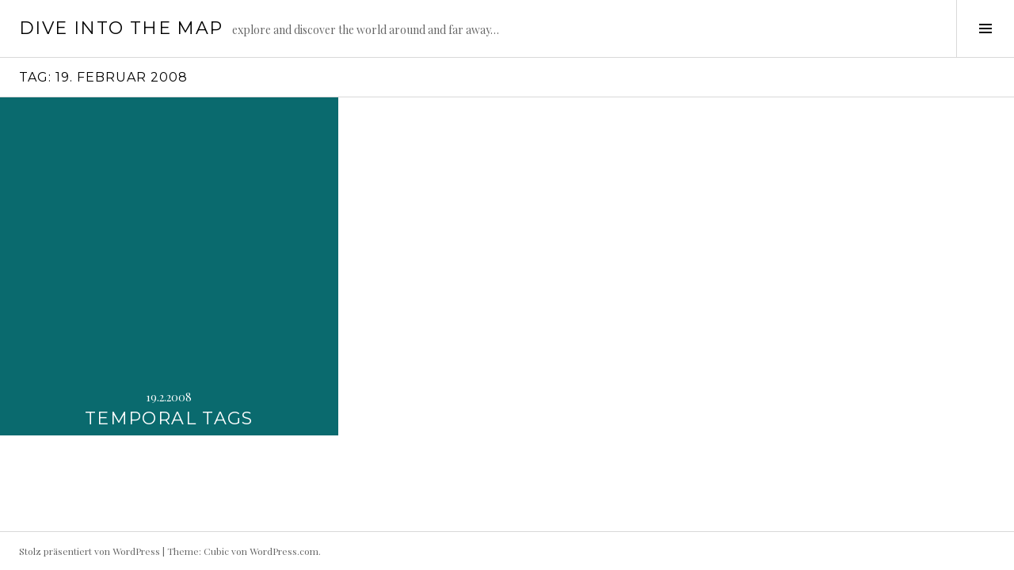

--- FILE ---
content_type: text/html; charset=UTF-8
request_url: https://soutschek.com/2008/02/19/
body_size: 9999
content:
<!DOCTYPE html>
<html lang="de">
<head>
<meta charset="UTF-8">
<meta name="viewport" content="width=device-width, initial-scale=1">
<link rel="profile" href="http://gmpg.org/xfn/11">
<link rel="pingback" href="https://soutschek.com/xmlrpc.php">

<title>19.2.2008 &#8211; Dive into the map</title>
<meta name='robots' content='max-image-preview:large' />
<link rel='dns-prefetch' href='//fonts.googleapis.com' />
<link rel="alternate" type="application/rss+xml" title="Dive into the map &raquo; Feed" href="https://soutschek.com/feed/" />
<link rel="alternate" type="application/rss+xml" title="Dive into the map &raquo; Kommentar-Feed" href="https://soutschek.com/comments/feed/" />
<style id='wp-img-auto-sizes-contain-inline-css' type='text/css'>
img:is([sizes=auto i],[sizes^="auto," i]){contain-intrinsic-size:3000px 1500px}
/*# sourceURL=wp-img-auto-sizes-contain-inline-css */
</style>
<style id='wp-emoji-styles-inline-css' type='text/css'>

	img.wp-smiley, img.emoji {
		display: inline !important;
		border: none !important;
		box-shadow: none !important;
		height: 1em !important;
		width: 1em !important;
		margin: 0 0.07em !important;
		vertical-align: -0.1em !important;
		background: none !important;
		padding: 0 !important;
	}
/*# sourceURL=wp-emoji-styles-inline-css */
</style>
<style id='wp-block-library-inline-css' type='text/css'>
:root{--wp-block-synced-color:#7a00df;--wp-block-synced-color--rgb:122,0,223;--wp-bound-block-color:var(--wp-block-synced-color);--wp-editor-canvas-background:#ddd;--wp-admin-theme-color:#007cba;--wp-admin-theme-color--rgb:0,124,186;--wp-admin-theme-color-darker-10:#006ba1;--wp-admin-theme-color-darker-10--rgb:0,107,160.5;--wp-admin-theme-color-darker-20:#005a87;--wp-admin-theme-color-darker-20--rgb:0,90,135;--wp-admin-border-width-focus:2px}@media (min-resolution:192dpi){:root{--wp-admin-border-width-focus:1.5px}}.wp-element-button{cursor:pointer}:root .has-very-light-gray-background-color{background-color:#eee}:root .has-very-dark-gray-background-color{background-color:#313131}:root .has-very-light-gray-color{color:#eee}:root .has-very-dark-gray-color{color:#313131}:root .has-vivid-green-cyan-to-vivid-cyan-blue-gradient-background{background:linear-gradient(135deg,#00d084,#0693e3)}:root .has-purple-crush-gradient-background{background:linear-gradient(135deg,#34e2e4,#4721fb 50%,#ab1dfe)}:root .has-hazy-dawn-gradient-background{background:linear-gradient(135deg,#faaca8,#dad0ec)}:root .has-subdued-olive-gradient-background{background:linear-gradient(135deg,#fafae1,#67a671)}:root .has-atomic-cream-gradient-background{background:linear-gradient(135deg,#fdd79a,#004a59)}:root .has-nightshade-gradient-background{background:linear-gradient(135deg,#330968,#31cdcf)}:root .has-midnight-gradient-background{background:linear-gradient(135deg,#020381,#2874fc)}:root{--wp--preset--font-size--normal:16px;--wp--preset--font-size--huge:42px}.has-regular-font-size{font-size:1em}.has-larger-font-size{font-size:2.625em}.has-normal-font-size{font-size:var(--wp--preset--font-size--normal)}.has-huge-font-size{font-size:var(--wp--preset--font-size--huge)}.has-text-align-center{text-align:center}.has-text-align-left{text-align:left}.has-text-align-right{text-align:right}.has-fit-text{white-space:nowrap!important}#end-resizable-editor-section{display:none}.aligncenter{clear:both}.items-justified-left{justify-content:flex-start}.items-justified-center{justify-content:center}.items-justified-right{justify-content:flex-end}.items-justified-space-between{justify-content:space-between}.screen-reader-text{border:0;clip-path:inset(50%);height:1px;margin:-1px;overflow:hidden;padding:0;position:absolute;width:1px;word-wrap:normal!important}.screen-reader-text:focus{background-color:#ddd;clip-path:none;color:#444;display:block;font-size:1em;height:auto;left:5px;line-height:normal;padding:15px 23px 14px;text-decoration:none;top:5px;width:auto;z-index:100000}html :where(.has-border-color){border-style:solid}html :where([style*=border-top-color]){border-top-style:solid}html :where([style*=border-right-color]){border-right-style:solid}html :where([style*=border-bottom-color]){border-bottom-style:solid}html :where([style*=border-left-color]){border-left-style:solid}html :where([style*=border-width]){border-style:solid}html :where([style*=border-top-width]){border-top-style:solid}html :where([style*=border-right-width]){border-right-style:solid}html :where([style*=border-bottom-width]){border-bottom-style:solid}html :where([style*=border-left-width]){border-left-style:solid}html :where(img[class*=wp-image-]){height:auto;max-width:100%}:where(figure){margin:0 0 1em}html :where(.is-position-sticky){--wp-admin--admin-bar--position-offset:var(--wp-admin--admin-bar--height,0px)}@media screen and (max-width:600px){html :where(.is-position-sticky){--wp-admin--admin-bar--position-offset:0px}}

/*# sourceURL=wp-block-library-inline-css */
</style><style id='global-styles-inline-css' type='text/css'>
:root{--wp--preset--aspect-ratio--square: 1;--wp--preset--aspect-ratio--4-3: 4/3;--wp--preset--aspect-ratio--3-4: 3/4;--wp--preset--aspect-ratio--3-2: 3/2;--wp--preset--aspect-ratio--2-3: 2/3;--wp--preset--aspect-ratio--16-9: 16/9;--wp--preset--aspect-ratio--9-16: 9/16;--wp--preset--color--black: #000000;--wp--preset--color--cyan-bluish-gray: #abb8c3;--wp--preset--color--white: #ffffff;--wp--preset--color--pale-pink: #f78da7;--wp--preset--color--vivid-red: #cf2e2e;--wp--preset--color--luminous-vivid-orange: #ff6900;--wp--preset--color--luminous-vivid-amber: #fcb900;--wp--preset--color--light-green-cyan: #7bdcb5;--wp--preset--color--vivid-green-cyan: #00d084;--wp--preset--color--pale-cyan-blue: #8ed1fc;--wp--preset--color--vivid-cyan-blue: #0693e3;--wp--preset--color--vivid-purple: #9b51e0;--wp--preset--gradient--vivid-cyan-blue-to-vivid-purple: linear-gradient(135deg,rgb(6,147,227) 0%,rgb(155,81,224) 100%);--wp--preset--gradient--light-green-cyan-to-vivid-green-cyan: linear-gradient(135deg,rgb(122,220,180) 0%,rgb(0,208,130) 100%);--wp--preset--gradient--luminous-vivid-amber-to-luminous-vivid-orange: linear-gradient(135deg,rgb(252,185,0) 0%,rgb(255,105,0) 100%);--wp--preset--gradient--luminous-vivid-orange-to-vivid-red: linear-gradient(135deg,rgb(255,105,0) 0%,rgb(207,46,46) 100%);--wp--preset--gradient--very-light-gray-to-cyan-bluish-gray: linear-gradient(135deg,rgb(238,238,238) 0%,rgb(169,184,195) 100%);--wp--preset--gradient--cool-to-warm-spectrum: linear-gradient(135deg,rgb(74,234,220) 0%,rgb(151,120,209) 20%,rgb(207,42,186) 40%,rgb(238,44,130) 60%,rgb(251,105,98) 80%,rgb(254,248,76) 100%);--wp--preset--gradient--blush-light-purple: linear-gradient(135deg,rgb(255,206,236) 0%,rgb(152,150,240) 100%);--wp--preset--gradient--blush-bordeaux: linear-gradient(135deg,rgb(254,205,165) 0%,rgb(254,45,45) 50%,rgb(107,0,62) 100%);--wp--preset--gradient--luminous-dusk: linear-gradient(135deg,rgb(255,203,112) 0%,rgb(199,81,192) 50%,rgb(65,88,208) 100%);--wp--preset--gradient--pale-ocean: linear-gradient(135deg,rgb(255,245,203) 0%,rgb(182,227,212) 50%,rgb(51,167,181) 100%);--wp--preset--gradient--electric-grass: linear-gradient(135deg,rgb(202,248,128) 0%,rgb(113,206,126) 100%);--wp--preset--gradient--midnight: linear-gradient(135deg,rgb(2,3,129) 0%,rgb(40,116,252) 100%);--wp--preset--font-size--small: 13px;--wp--preset--font-size--medium: 20px;--wp--preset--font-size--large: 36px;--wp--preset--font-size--x-large: 42px;--wp--preset--spacing--20: 0.44rem;--wp--preset--spacing--30: 0.67rem;--wp--preset--spacing--40: 1rem;--wp--preset--spacing--50: 1.5rem;--wp--preset--spacing--60: 2.25rem;--wp--preset--spacing--70: 3.38rem;--wp--preset--spacing--80: 5.06rem;--wp--preset--shadow--natural: 6px 6px 9px rgba(0, 0, 0, 0.2);--wp--preset--shadow--deep: 12px 12px 50px rgba(0, 0, 0, 0.4);--wp--preset--shadow--sharp: 6px 6px 0px rgba(0, 0, 0, 0.2);--wp--preset--shadow--outlined: 6px 6px 0px -3px rgb(255, 255, 255), 6px 6px rgb(0, 0, 0);--wp--preset--shadow--crisp: 6px 6px 0px rgb(0, 0, 0);}:where(.is-layout-flex){gap: 0.5em;}:where(.is-layout-grid){gap: 0.5em;}body .is-layout-flex{display: flex;}.is-layout-flex{flex-wrap: wrap;align-items: center;}.is-layout-flex > :is(*, div){margin: 0;}body .is-layout-grid{display: grid;}.is-layout-grid > :is(*, div){margin: 0;}:where(.wp-block-columns.is-layout-flex){gap: 2em;}:where(.wp-block-columns.is-layout-grid){gap: 2em;}:where(.wp-block-post-template.is-layout-flex){gap: 1.25em;}:where(.wp-block-post-template.is-layout-grid){gap: 1.25em;}.has-black-color{color: var(--wp--preset--color--black) !important;}.has-cyan-bluish-gray-color{color: var(--wp--preset--color--cyan-bluish-gray) !important;}.has-white-color{color: var(--wp--preset--color--white) !important;}.has-pale-pink-color{color: var(--wp--preset--color--pale-pink) !important;}.has-vivid-red-color{color: var(--wp--preset--color--vivid-red) !important;}.has-luminous-vivid-orange-color{color: var(--wp--preset--color--luminous-vivid-orange) !important;}.has-luminous-vivid-amber-color{color: var(--wp--preset--color--luminous-vivid-amber) !important;}.has-light-green-cyan-color{color: var(--wp--preset--color--light-green-cyan) !important;}.has-vivid-green-cyan-color{color: var(--wp--preset--color--vivid-green-cyan) !important;}.has-pale-cyan-blue-color{color: var(--wp--preset--color--pale-cyan-blue) !important;}.has-vivid-cyan-blue-color{color: var(--wp--preset--color--vivid-cyan-blue) !important;}.has-vivid-purple-color{color: var(--wp--preset--color--vivid-purple) !important;}.has-black-background-color{background-color: var(--wp--preset--color--black) !important;}.has-cyan-bluish-gray-background-color{background-color: var(--wp--preset--color--cyan-bluish-gray) !important;}.has-white-background-color{background-color: var(--wp--preset--color--white) !important;}.has-pale-pink-background-color{background-color: var(--wp--preset--color--pale-pink) !important;}.has-vivid-red-background-color{background-color: var(--wp--preset--color--vivid-red) !important;}.has-luminous-vivid-orange-background-color{background-color: var(--wp--preset--color--luminous-vivid-orange) !important;}.has-luminous-vivid-amber-background-color{background-color: var(--wp--preset--color--luminous-vivid-amber) !important;}.has-light-green-cyan-background-color{background-color: var(--wp--preset--color--light-green-cyan) !important;}.has-vivid-green-cyan-background-color{background-color: var(--wp--preset--color--vivid-green-cyan) !important;}.has-pale-cyan-blue-background-color{background-color: var(--wp--preset--color--pale-cyan-blue) !important;}.has-vivid-cyan-blue-background-color{background-color: var(--wp--preset--color--vivid-cyan-blue) !important;}.has-vivid-purple-background-color{background-color: var(--wp--preset--color--vivid-purple) !important;}.has-black-border-color{border-color: var(--wp--preset--color--black) !important;}.has-cyan-bluish-gray-border-color{border-color: var(--wp--preset--color--cyan-bluish-gray) !important;}.has-white-border-color{border-color: var(--wp--preset--color--white) !important;}.has-pale-pink-border-color{border-color: var(--wp--preset--color--pale-pink) !important;}.has-vivid-red-border-color{border-color: var(--wp--preset--color--vivid-red) !important;}.has-luminous-vivid-orange-border-color{border-color: var(--wp--preset--color--luminous-vivid-orange) !important;}.has-luminous-vivid-amber-border-color{border-color: var(--wp--preset--color--luminous-vivid-amber) !important;}.has-light-green-cyan-border-color{border-color: var(--wp--preset--color--light-green-cyan) !important;}.has-vivid-green-cyan-border-color{border-color: var(--wp--preset--color--vivid-green-cyan) !important;}.has-pale-cyan-blue-border-color{border-color: var(--wp--preset--color--pale-cyan-blue) !important;}.has-vivid-cyan-blue-border-color{border-color: var(--wp--preset--color--vivid-cyan-blue) !important;}.has-vivid-purple-border-color{border-color: var(--wp--preset--color--vivid-purple) !important;}.has-vivid-cyan-blue-to-vivid-purple-gradient-background{background: var(--wp--preset--gradient--vivid-cyan-blue-to-vivid-purple) !important;}.has-light-green-cyan-to-vivid-green-cyan-gradient-background{background: var(--wp--preset--gradient--light-green-cyan-to-vivid-green-cyan) !important;}.has-luminous-vivid-amber-to-luminous-vivid-orange-gradient-background{background: var(--wp--preset--gradient--luminous-vivid-amber-to-luminous-vivid-orange) !important;}.has-luminous-vivid-orange-to-vivid-red-gradient-background{background: var(--wp--preset--gradient--luminous-vivid-orange-to-vivid-red) !important;}.has-very-light-gray-to-cyan-bluish-gray-gradient-background{background: var(--wp--preset--gradient--very-light-gray-to-cyan-bluish-gray) !important;}.has-cool-to-warm-spectrum-gradient-background{background: var(--wp--preset--gradient--cool-to-warm-spectrum) !important;}.has-blush-light-purple-gradient-background{background: var(--wp--preset--gradient--blush-light-purple) !important;}.has-blush-bordeaux-gradient-background{background: var(--wp--preset--gradient--blush-bordeaux) !important;}.has-luminous-dusk-gradient-background{background: var(--wp--preset--gradient--luminous-dusk) !important;}.has-pale-ocean-gradient-background{background: var(--wp--preset--gradient--pale-ocean) !important;}.has-electric-grass-gradient-background{background: var(--wp--preset--gradient--electric-grass) !important;}.has-midnight-gradient-background{background: var(--wp--preset--gradient--midnight) !important;}.has-small-font-size{font-size: var(--wp--preset--font-size--small) !important;}.has-medium-font-size{font-size: var(--wp--preset--font-size--medium) !important;}.has-large-font-size{font-size: var(--wp--preset--font-size--large) !important;}.has-x-large-font-size{font-size: var(--wp--preset--font-size--x-large) !important;}
/*# sourceURL=global-styles-inline-css */
</style>

<style id='classic-theme-styles-inline-css' type='text/css'>
/*! This file is auto-generated */
.wp-block-button__link{color:#fff;background-color:#32373c;border-radius:9999px;box-shadow:none;text-decoration:none;padding:calc(.667em + 2px) calc(1.333em + 2px);font-size:1.125em}.wp-block-file__button{background:#32373c;color:#fff;text-decoration:none}
/*# sourceURL=/wp-includes/css/classic-themes.min.css */
</style>
<link rel='stylesheet' id='genericons-css' href='https://soutschek.com/wp-content/themes/boardwalk/genericons/genericons.css?ver=3.3' type='text/css' media='all' />
<link rel='stylesheet' id='boardwalk-source-code-pro-css' href='https://fonts.googleapis.com/css?family=Source+Code+Pro%3A400%2C700&#038;subset=latin%2Clatin-ext&#038;ver=6.9' type='text/css' media='all' />
<link rel='stylesheet' id='cubic-montserrat-css' href='https://fonts.googleapis.com/css?family=Montserrat%3A400%2C700' type='text/css' media='all' />
<link rel='stylesheet' id='cubic-playfair-display-css' href='https://fonts.googleapis.com/css?family=Playfair+Display%3A400%2C700%2C400italic%2C700italic&#038;subset=latin%2Clatin-ext' type='text/css' media='all' />
<link rel='stylesheet' id='cubic-parent-style-css' href='https://soutschek.com/wp-content/themes/boardwalk/style.css?ver=6.9' type='text/css' media='all' />
<link rel='stylesheet' id='boardwalk-style-css' href='https://soutschek.com/wp-content/themes/cubic/style.css?ver=6.9' type='text/css' media='all' />
<style id='kadence-blocks-global-variables-inline-css' type='text/css'>
:root {--global-kb-font-size-sm:clamp(0.8rem, 0.73rem + 0.217vw, 0.9rem);--global-kb-font-size-md:clamp(1.1rem, 0.995rem + 0.326vw, 1.25rem);--global-kb-font-size-lg:clamp(1.75rem, 1.576rem + 0.543vw, 2rem);--global-kb-font-size-xl:clamp(2.25rem, 1.728rem + 1.63vw, 3rem);--global-kb-font-size-xxl:clamp(2.5rem, 1.456rem + 3.26vw, 4rem);--global-kb-font-size-xxxl:clamp(2.75rem, 0.489rem + 7.065vw, 6rem);}:root {--global-palette1: #3182CE;--global-palette2: #2B6CB0;--global-palette3: #1A202C;--global-palette4: #2D3748;--global-palette5: #4A5568;--global-palette6: #718096;--global-palette7: #EDF2F7;--global-palette8: #F7FAFC;--global-palette9: #ffffff;}
/*# sourceURL=kadence-blocks-global-variables-inline-css */
</style>
<script type="text/javascript" src="https://soutschek.com/wp-includes/js/jquery/jquery.min.js?ver=3.7.1" id="jquery-core-js"></script>
<script type="text/javascript" src="https://soutschek.com/wp-includes/js/jquery/jquery-migrate.min.js?ver=3.4.1" id="jquery-migrate-js"></script>
<link rel="https://api.w.org/" href="https://soutschek.com/wp-json/" /><link rel="EditURI" type="application/rsd+xml" title="RSD" href="https://soutschek.com/xmlrpc.php?rsd" />
<meta name="generator" content="WordPress 6.9" />

        <script type="text/javascript">
            var jQueryMigrateHelperHasSentDowngrade = false;

			window.onerror = function( msg, url, line, col, error ) {
				// Break out early, do not processing if a downgrade reqeust was already sent.
				if ( jQueryMigrateHelperHasSentDowngrade ) {
					return true;
                }

				var xhr = new XMLHttpRequest();
				var nonce = '54ee40912e';
				var jQueryFunctions = [
					'andSelf',
					'browser',
					'live',
					'boxModel',
					'support.boxModel',
					'size',
					'swap',
					'clean',
					'sub',
                ];
				var match_pattern = /\)\.(.+?) is not a function/;
                var erroredFunction = msg.match( match_pattern );

                // If there was no matching functions, do not try to downgrade.
                if ( null === erroredFunction || typeof erroredFunction !== 'object' || typeof erroredFunction[1] === "undefined" || -1 === jQueryFunctions.indexOf( erroredFunction[1] ) ) {
                    return true;
                }

                // Set that we've now attempted a downgrade request.
                jQueryMigrateHelperHasSentDowngrade = true;

				xhr.open( 'POST', 'https://soutschek.com/wp-admin/admin-ajax.php' );
				xhr.setRequestHeader( 'Content-Type', 'application/x-www-form-urlencoded' );
				xhr.onload = function () {
					var response,
                        reload = false;

					if ( 200 === xhr.status ) {
                        try {
                        	response = JSON.parse( xhr.response );

                        	reload = response.data.reload;
                        } catch ( e ) {
                        	reload = false;
                        }
                    }

					// Automatically reload the page if a deprecation caused an automatic downgrade, ensure visitors get the best possible experience.
					if ( reload ) {
						location.reload();
                    }
				};

				xhr.send( encodeURI( 'action=jquery-migrate-downgrade-version&_wpnonce=' + nonce ) );

				// Suppress error alerts in older browsers
				return true;
			}
        </script>

		</head>

<body class="archive date wp-theme-boardwalk wp-child-theme-cubic has-sidebar">
<div id="page" class="hfeed site">
	<a class="skip-link screen-reader-text" href="#content">Springe zum Inhalt</a>

	<header id="masthead" class="site-header" role="banner">
		<div class="site-branding">
						<div class="clear">
				<h1 class="site-title"><a href="https://soutschek.com/" rel="home">Dive into the map</a></h1>
				<h2 class="site-description">explore and discover the world around and far away&#8230;</h2>
			</div>
		</div><!-- .site-branding -->
					<button class="sidebar-toggle" aria-expanded="false" ><span class="screen-reader-text">Seitenleiste umschalten</span></button>
			</header><!-- #masthead -->

	<div id="content" class="site-content">

	<section id="primary" class="content-area">
		<main id="main" class="site-main" role="main">

		
			<header class="page-header">
				<h1 class="page-title">Tag: <span>19. Februar 2008</span></h1>			</header><!-- .page-header -->

						
				
<article id="post-86" class="post-86 post type-post status-publish format-standard hentry category-geo category-tags">
	
	<header class="entry-header">
					<div class="entry-meta">
				<span class="posted-on"><a href="https://soutschek.com/2008/02/19/temporal-tags/" rel="bookmark"><time class="entry-date published updated" datetime="2008-02-19T00:08:17+02:00">19.2.2008</time></a></span>			</div><!-- .entry-meta -->
				<h1 class="entry-title"><a href="https://soutschek.com/2008/02/19/temporal-tags/" rel="bookmark">Temporal tags</a></h1>	</header><!-- .entry-header -->

	<a href="https://soutschek.com/2008/02/19/temporal-tags/" class="entry-link"><span class="screen-reader-text">Weiterlesen <span class="meta-nav">&rarr;</span></span></a>
</article><!-- #post-## -->

			
			
		
		</main><!-- #main -->
	</section><!-- #primary -->


<div id="sidebar" class="sidebar" aria-hidden="true">
	<div class="sidebar-content">
		
				<div id="secondary" class="widget-area" role="complementary">
			
		<aside id="recent-posts-2" class="widget widget_recent_entries">
		<h1 class="widget-title">Neueste Beiträge</h1>
		<ul>
											<li>
					<a href="https://soutschek.com/2011/06/09/the-grand-public-transit-app-challenge/">The Grand Public Transit App Challenge</a>
									</li>
											<li>
					<a href="https://soutschek.com/2010/05/21/dive-into-the-map-and-do-it-your-style/">Dive into the map &#8211; and do it your style</a>
									</li>
											<li>
					<a href="https://soutschek.com/2010/05/19/dive-into-the-map-and-explore-the-area/">Dive into the map and explore the area</a>
									</li>
											<li>
					<a href="https://soutschek.com/2010/03/16/google-home-view-the-making-of/">Google Home View &#8211; the &#8222;Making Of&#8220;</a>
									</li>
											<li>
					<a href="https://soutschek.com/2010/03/14/google-apps-marketplace-geo-apps-and-geodata-in-the-cloud/">Google Apps Marketplace &#8211; Geo Apps and Geodata in the Cloud</a>
									</li>
					</ul>

		</aside><aside id="categories-2" class="widget widget_categories"><h1 class="widget-title">Kategorien</h1>
			<ul>
					<li class="cat-item cat-item-54"><a href="https://soutschek.com/category/augmented-reality/">Augmented Reality</a> (1)
</li>
	<li class="cat-item cat-item-21"><a href="https://soutschek.com/category/city/">City</a> (2)
</li>
	<li class="cat-item cat-item-27"><a href="https://soutschek.com/category/context/">Context</a> (2)
</li>
	<li class="cat-item cat-item-41"><a href="https://soutschek.com/category/crowdsourcing/">Crowdsourcing</a> (1)
</li>
	<li class="cat-item cat-item-33"><a href="https://soutschek.com/category/digital-earth/">Digital Earth</a> (3)
</li>
	<li class="cat-item cat-item-53"><a href="https://soutschek.com/category/discovery/">Discovery</a> (2)
</li>
	<li class="cat-item cat-item-57"><a href="https://soutschek.com/category/explore/">Explore</a> (1)
</li>
	<li class="cat-item cat-item-32"><a href="https://soutschek.com/category/free/">Free</a> (3)
</li>
	<li class="cat-item cat-item-18"><a href="https://soutschek.com/category/friends/">Friends</a> (6)
</li>
	<li class="cat-item cat-item-15"><a href="https://soutschek.com/category/gannets/">Gannets</a> (1)
</li>
	<li class="cat-item cat-item-25"><a href="https://soutschek.com/category/geo/">Geo</a> (8)
</li>
	<li class="cat-item cat-item-40"><a href="https://soutschek.com/category/geocoding/">Geocoding</a> (2)
</li>
	<li class="cat-item cat-item-50"><a href="https://soutschek.com/category/geodata/">Geodata</a> (2)
</li>
	<li class="cat-item cat-item-34"><a href="https://soutschek.com/category/geographic-brushing/">Geographic Brushing</a> (1)
</li>
	<li class="cat-item cat-item-46"><a href="https://soutschek.com/category/google/">Google</a> (2)
</li>
	<li class="cat-item cat-item-39"><a href="https://soutschek.com/category/google-maps/">Google Maps</a> (4)
</li>
	<li class="cat-item cat-item-52"><a href="https://soutschek.com/category/iphone/">iPhone</a> (2)
</li>
	<li class="cat-item cat-item-47"><a href="https://soutschek.com/category/killer-apps/">Killer apps</a> (2)
</li>
	<li class="cat-item cat-item-42"><a href="https://soutschek.com/category/kiwis/">Kiwis</a> (1)
</li>
	<li class="cat-item cat-item-43"><a href="https://soutschek.com/category/koordinates/">Koordinates</a> (1)
</li>
	<li class="cat-item cat-item-48"><a href="https://soutschek.com/category/live-earth/">Live Earth</a> (1)
</li>
	<li class="cat-item cat-item-26"><a href="https://soutschek.com/category/location-based-services/">Location based services</a> (4)
</li>
	<li class="cat-item cat-item-36"><a href="https://soutschek.com/category/long-tail/">Long Tail</a> (1)
</li>
	<li class="cat-item cat-item-4"><a href="https://soutschek.com/category/maya/">Maya</a> (1)
</li>
	<li class="cat-item cat-item-3"><a href="https://soutschek.com/category/mexico/">Mexico</a> (2)
</li>
	<li class="cat-item cat-item-17"><a href="https://soutschek.com/category/mould/">Mould</a> (1)
</li>
	<li class="cat-item cat-item-11"><a href="https://soutschek.com/category/mountains/">Mountains</a> (8)
</li>
	<li class="cat-item cat-item-16"><a href="https://soutschek.com/category/night/">Night</a> (1)
</li>
	<li class="cat-item cat-item-55"><a href="https://soutschek.com/category/outdooractivecom/">outdooractive.com</a> (1)
</li>
	<li class="cat-item cat-item-45"><a href="https://soutschek.com/category/outdoors/">Outdoors</a> (2)
</li>
	<li class="cat-item cat-item-58"><a href="https://soutschek.com/category/public-transit/">Public Transit</a> (1)
</li>
	<li class="cat-item cat-item-20"><a href="https://soutschek.com/category/quiz/">Quiz</a> (1)
</li>
	<li class="cat-item cat-item-19"><a href="https://soutschek.com/category/skiing/">Skiing</a> (3)
</li>
	<li class="cat-item cat-item-56"><a href="https://soutschek.com/category/skitour/">Skitour</a> (1)
</li>
	<li class="cat-item cat-item-8"><a href="https://soutschek.com/category/sledge/">Sledge</a> (1)
</li>
	<li class="cat-item cat-item-6"><a href="https://soutschek.com/category/snow/">Snow</a> (18)
</li>
	<li class="cat-item cat-item-12"><a href="https://soutschek.com/category/snow-flying/">Snow Flying</a> (1)
</li>
	<li class="cat-item cat-item-10"><a href="https://soutschek.com/category/snowboard/">Snowboard</a> (4)
</li>
	<li class="cat-item cat-item-9"><a href="https://soutschek.com/category/snowshoe/">Snowshoe</a> (2)
</li>
	<li class="cat-item cat-item-29"><a href="https://soutschek.com/category/sports/">Sports</a> (1)
</li>
	<li class="cat-item cat-item-30"><a href="https://soutschek.com/category/spring/">Spring</a> (2)
</li>
	<li class="cat-item cat-item-22"><a href="https://soutschek.com/category/summer/">Summer</a> (1)
</li>
	<li class="cat-item cat-item-24"><a href="https://soutschek.com/category/tags/">Tags</a> (1)
</li>
	<li class="cat-item cat-item-37"><a href="https://soutschek.com/category/tourism/">Tourism</a> (1)
</li>
	<li class="cat-item cat-item-51"><a href="https://soutschek.com/category/transalp-route-planner/">Transalp Route Planner</a> (1)
</li>
	<li class="cat-item cat-item-44"><a href="https://soutschek.com/category/travel-planning/">Travel Planning</a> (2)
</li>
	<li class="cat-item cat-item-1"><a href="https://soutschek.com/category/uncategorized/">Uncategorized</a> (3)
</li>
	<li class="cat-item cat-item-23"><a href="https://soutschek.com/category/via-ferrata/">Via Ferrata</a> (1)
</li>
	<li class="cat-item cat-item-7"><a href="https://soutschek.com/category/walk/">Walk</a> (5)
</li>
	<li class="cat-item cat-item-14"><a href="https://soutschek.com/category/water/">Water</a> (1)
</li>
	<li class="cat-item cat-item-28"><a href="https://soutschek.com/category/waterfall/">Waterfall</a> (1)
</li>
	<li class="cat-item cat-item-5"><a href="https://soutschek.com/category/winter/">Winter</a> (16)
</li>
	<li class="cat-item cat-item-31"><a href="https://soutschek.com/category/yeah-right/">Yeah Right</a> (1)
</li>
	<li class="cat-item cat-item-13"><a href="https://soutschek.com/category/zipflbob/">Zipflbob</a> (13)
</li>
			</ul>

			</aside><aside id="archives-2" class="widget widget_archive"><h1 class="widget-title">Archiv</h1>
			<ul>
					<li><a href='https://soutschek.com/2011/06/'>Juni 2011</a></li>
	<li><a href='https://soutschek.com/2010/05/'>Mai 2010</a></li>
	<li><a href='https://soutschek.com/2010/03/'>März 2010</a></li>
	<li><a href='https://soutschek.com/2010/02/'>Februar 2010</a></li>
	<li><a href='https://soutschek.com/2010/01/'>Januar 2010</a></li>
	<li><a href='https://soutschek.com/2009/12/'>Dezember 2009</a></li>
	<li><a href='https://soutschek.com/2009/11/'>November 2009</a></li>
	<li><a href='https://soutschek.com/2009/06/'>Juni 2009</a></li>
	<li><a href='https://soutschek.com/2009/04/'>April 2009</a></li>
	<li><a href='https://soutschek.com/2009/03/'>März 2009</a></li>
	<li><a href='https://soutschek.com/2009/02/'>Februar 2009</a></li>
	<li><a href='https://soutschek.com/2009/01/'>Januar 2009</a></li>
	<li><a href='https://soutschek.com/2008/11/'>November 2008</a></li>
	<li><a href='https://soutschek.com/2008/10/'>Oktober 2008</a></li>
	<li><a href='https://soutschek.com/2008/05/'>Mai 2008</a></li>
	<li><a href='https://soutschek.com/2008/04/'>April 2008</a></li>
	<li><a href='https://soutschek.com/2008/03/'>März 2008</a></li>
	<li><a href='https://soutschek.com/2008/02/' aria-current="page">Februar 2008</a></li>
	<li><a href='https://soutschek.com/2008/01/'>Januar 2008</a></li>
			</ul>

			</aside><aside id="calendar-2" class="widget widget_calendar"><div id="calendar_wrap" class="calendar_wrap"><table id="wp-calendar" class="wp-calendar-table">
	<caption>Februar 2008</caption>
	<thead>
	<tr>
		<th scope="col" aria-label="Montag">M</th>
		<th scope="col" aria-label="Dienstag">D</th>
		<th scope="col" aria-label="Mittwoch">M</th>
		<th scope="col" aria-label="Donnerstag">D</th>
		<th scope="col" aria-label="Freitag">F</th>
		<th scope="col" aria-label="Samstag">S</th>
		<th scope="col" aria-label="Sonntag">S</th>
	</tr>
	</thead>
	<tbody>
	<tr>
		<td colspan="4" class="pad">&nbsp;</td><td>1</td><td>2</td><td>3</td>
	</tr>
	<tr>
		<td><a href="https://soutschek.com/2008/02/04/" aria-label="Beiträge veröffentlicht am 4. February 2008">4</a></td><td><a href="https://soutschek.com/2008/02/05/" aria-label="Beiträge veröffentlicht am 5. February 2008">5</a></td><td>6</td><td><a href="https://soutschek.com/2008/02/07/" aria-label="Beiträge veröffentlicht am 7. February 2008">7</a></td><td><a href="https://soutschek.com/2008/02/08/" aria-label="Beiträge veröffentlicht am 8. February 2008">8</a></td><td>9</td><td><a href="https://soutschek.com/2008/02/10/" aria-label="Beiträge veröffentlicht am 10. February 2008">10</a></td>
	</tr>
	<tr>
		<td><a href="https://soutschek.com/2008/02/11/" aria-label="Beiträge veröffentlicht am 11. February 2008">11</a></td><td>12</td><td><a href="https://soutschek.com/2008/02/13/" aria-label="Beiträge veröffentlicht am 13. February 2008">13</a></td><td>14</td><td><a href="https://soutschek.com/2008/02/15/" aria-label="Beiträge veröffentlicht am 15. February 2008">15</a></td><td><a href="https://soutschek.com/2008/02/16/" aria-label="Beiträge veröffentlicht am 16. February 2008">16</a></td><td>17</td>
	</tr>
	<tr>
		<td>18</td><td><a href="https://soutschek.com/2008/02/19/" aria-label="Beiträge veröffentlicht am 19. February 2008">19</a></td><td><a href="https://soutschek.com/2008/02/20/" aria-label="Beiträge veröffentlicht am 20. February 2008">20</a></td><td><a href="https://soutschek.com/2008/02/21/" aria-label="Beiträge veröffentlicht am 21. February 2008">21</a></td><td>22</td><td>23</td><td><a href="https://soutschek.com/2008/02/24/" aria-label="Beiträge veröffentlicht am 24. February 2008">24</a></td>
	</tr>
	<tr>
		<td>25</td><td>26</td><td>27</td><td>28</td><td><a href="https://soutschek.com/2008/02/29/" aria-label="Beiträge veröffentlicht am 29. February 2008">29</a></td>
		<td class="pad" colspan="2">&nbsp;</td>
	</tr>
	</tbody>
	</table><nav aria-label="Vorherige und nächste Monate" class="wp-calendar-nav">
		<span class="wp-calendar-nav-prev"><a href="https://soutschek.com/2008/01/">&laquo; Jan.</a></span>
		<span class="pad">&nbsp;</span>
		<span class="wp-calendar-nav-next"><a href="https://soutschek.com/2008/03/">März &raquo;</a></span>
	</nav></div></aside>		</div><!-- #secondary -->
			</div><!-- .sidebar-content -->
</div><!-- #sidebar -->

	</div><!-- #content -->

	<footer id="colophon" class="site-footer" role="contentinfo">
				<div class="site-info">
			<a href="https://de.wordpress.org/">Stolz präsentiert von WordPress</a>
			<span class="sep"> | </span>
			Theme: Cubic von <a href="http://wordpress.com/themes/cubic/" rel="designer">WordPress.com</a>.		</div><!-- .site-info -->
	</footer><!-- #colophon -->
</div><!-- #page -->

<script type="speculationrules">
{"prefetch":[{"source":"document","where":{"and":[{"href_matches":"/*"},{"not":{"href_matches":["/wp-*.php","/wp-admin/*","/wp-content/uploads/*","/wp-content/*","/wp-content/plugins/*","/wp-content/themes/cubic/*","/wp-content/themes/boardwalk/*","/*\\?(.+)"]}},{"not":{"selector_matches":"a[rel~=\"nofollow\"]"}},{"not":{"selector_matches":".no-prefetch, .no-prefetch a"}}]},"eagerness":"conservative"}]}
</script>
<script type="text/javascript" src="https://soutschek.com/wp-content/themes/boardwalk/js/pace.js?ver=1.0.0" id="boardwalk-pace-js"></script>
<script type="text/javascript" src="https://soutschek.com/wp-content/themes/boardwalk/js/skip-link-focus-fix.js?ver=20130115" id="boardwalk-skip-link-focus-fix-js"></script>
<script type="text/javascript" src="https://soutschek.com/wp-content/themes/boardwalk/js/colors.js?ver=20141222" id="boardwalk-colors-js"></script>
<script type="text/javascript" src="https://soutschek.com/wp-content/themes/cubic/js/hentry.js?ver=20150113" id="cubic-hentry-js"></script>
<script type="text/javascript" src="https://soutschek.com/wp-content/themes/cubic/js/cubic.js?ver=20150113" id="cubic-script-js"></script>
<script id="wp-emoji-settings" type="application/json">
{"baseUrl":"https://s.w.org/images/core/emoji/17.0.2/72x72/","ext":".png","svgUrl":"https://s.w.org/images/core/emoji/17.0.2/svg/","svgExt":".svg","source":{"concatemoji":"https://soutschek.com/wp-includes/js/wp-emoji-release.min.js?ver=6.9"}}
</script>
<script type="module">
/* <![CDATA[ */
/*! This file is auto-generated */
const a=JSON.parse(document.getElementById("wp-emoji-settings").textContent),o=(window._wpemojiSettings=a,"wpEmojiSettingsSupports"),s=["flag","emoji"];function i(e){try{var t={supportTests:e,timestamp:(new Date).valueOf()};sessionStorage.setItem(o,JSON.stringify(t))}catch(e){}}function c(e,t,n){e.clearRect(0,0,e.canvas.width,e.canvas.height),e.fillText(t,0,0);t=new Uint32Array(e.getImageData(0,0,e.canvas.width,e.canvas.height).data);e.clearRect(0,0,e.canvas.width,e.canvas.height),e.fillText(n,0,0);const a=new Uint32Array(e.getImageData(0,0,e.canvas.width,e.canvas.height).data);return t.every((e,t)=>e===a[t])}function p(e,t){e.clearRect(0,0,e.canvas.width,e.canvas.height),e.fillText(t,0,0);var n=e.getImageData(16,16,1,1);for(let e=0;e<n.data.length;e++)if(0!==n.data[e])return!1;return!0}function u(e,t,n,a){switch(t){case"flag":return n(e,"\ud83c\udff3\ufe0f\u200d\u26a7\ufe0f","\ud83c\udff3\ufe0f\u200b\u26a7\ufe0f")?!1:!n(e,"\ud83c\udde8\ud83c\uddf6","\ud83c\udde8\u200b\ud83c\uddf6")&&!n(e,"\ud83c\udff4\udb40\udc67\udb40\udc62\udb40\udc65\udb40\udc6e\udb40\udc67\udb40\udc7f","\ud83c\udff4\u200b\udb40\udc67\u200b\udb40\udc62\u200b\udb40\udc65\u200b\udb40\udc6e\u200b\udb40\udc67\u200b\udb40\udc7f");case"emoji":return!a(e,"\ud83e\u1fac8")}return!1}function f(e,t,n,a){let r;const o=(r="undefined"!=typeof WorkerGlobalScope&&self instanceof WorkerGlobalScope?new OffscreenCanvas(300,150):document.createElement("canvas")).getContext("2d",{willReadFrequently:!0}),s=(o.textBaseline="top",o.font="600 32px Arial",{});return e.forEach(e=>{s[e]=t(o,e,n,a)}),s}function r(e){var t=document.createElement("script");t.src=e,t.defer=!0,document.head.appendChild(t)}a.supports={everything:!0,everythingExceptFlag:!0},new Promise(t=>{let n=function(){try{var e=JSON.parse(sessionStorage.getItem(o));if("object"==typeof e&&"number"==typeof e.timestamp&&(new Date).valueOf()<e.timestamp+604800&&"object"==typeof e.supportTests)return e.supportTests}catch(e){}return null}();if(!n){if("undefined"!=typeof Worker&&"undefined"!=typeof OffscreenCanvas&&"undefined"!=typeof URL&&URL.createObjectURL&&"undefined"!=typeof Blob)try{var e="postMessage("+f.toString()+"("+[JSON.stringify(s),u.toString(),c.toString(),p.toString()].join(",")+"));",a=new Blob([e],{type:"text/javascript"});const r=new Worker(URL.createObjectURL(a),{name:"wpTestEmojiSupports"});return void(r.onmessage=e=>{i(n=e.data),r.terminate(),t(n)})}catch(e){}i(n=f(s,u,c,p))}t(n)}).then(e=>{for(const n in e)a.supports[n]=e[n],a.supports.everything=a.supports.everything&&a.supports[n],"flag"!==n&&(a.supports.everythingExceptFlag=a.supports.everythingExceptFlag&&a.supports[n]);var t;a.supports.everythingExceptFlag=a.supports.everythingExceptFlag&&!a.supports.flag,a.supports.everything||((t=a.source||{}).concatemoji?r(t.concatemoji):t.wpemoji&&t.twemoji&&(r(t.twemoji),r(t.wpemoji)))});
//# sourceURL=https://soutschek.com/wp-includes/js/wp-emoji-loader.min.js
/* ]]> */
</script>

</body>
</html>